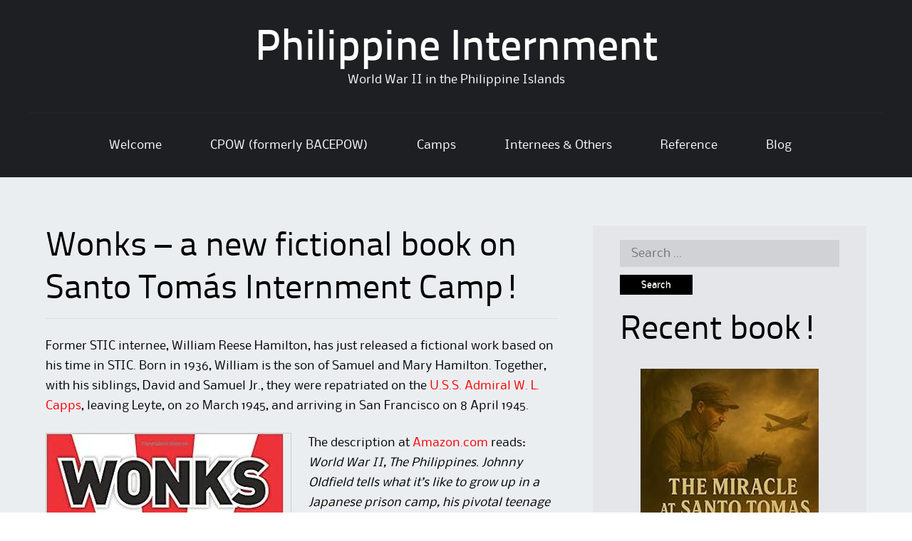

--- FILE ---
content_type: text/html; charset=UTF-8
request_url: https://philippineinternment.com/?p=3935
body_size: 11119
content:
<!DOCTYPE html>
<html lang="en">
<head>
<meta charset="UTF-8">
<meta name="viewport" content="width=device-width">
<link rel="profile" href="http://gmpg.org/xfn/11">
<link rel="pingback" href="https://philippineinternment.com/xmlrpc.php">
<!--[if lt IE 9]>
<script src="https://philippineinternment.com/wp-content/themes/alexandria/js/html5shiv.js"></script>
<![endif]-->
<title>Wonks &#8211; a new fictional book on Santo Tomás Internment Camp! &#8211; Philippine Internment</title>
<meta name='robots' content='max-image-preview:large' />
<link rel='dns-prefetch' href='//secure.gravatar.com' />
<link rel='dns-prefetch' href='//stats.wp.com' />
<link rel='dns-prefetch' href='//v0.wordpress.com' />
<link rel='dns-prefetch' href='//i0.wp.com' />
<link rel="alternate" type="application/rss+xml" title="Philippine Internment &raquo; Feed" href="https://philippineinternment.com/?feed=rss2" />
<link rel="alternate" type="application/rss+xml" title="Philippine Internment &raquo; Comments Feed" href="https://philippineinternment.com/?feed=comments-rss2" />
<link rel="alternate" type="application/rss+xml" title="Philippine Internment &raquo; Wonks &#8211; a new fictional book on Santo Tomás Internment Camp! Comments Feed" href="https://philippineinternment.com/?feed=rss2&#038;p=3935" />
<script type="text/javascript">
/* <![CDATA[ */
window._wpemojiSettings = {"baseUrl":"https:\/\/s.w.org\/images\/core\/emoji\/15.0.3\/72x72\/","ext":".png","svgUrl":"https:\/\/s.w.org\/images\/core\/emoji\/15.0.3\/svg\/","svgExt":".svg","source":{"concatemoji":"https:\/\/philippineinternment.com\/wp-includes\/js\/wp-emoji-release.min.js?ver=6.5.7"}};
/*! This file is auto-generated */
!function(i,n){var o,s,e;function c(e){try{var t={supportTests:e,timestamp:(new Date).valueOf()};sessionStorage.setItem(o,JSON.stringify(t))}catch(e){}}function p(e,t,n){e.clearRect(0,0,e.canvas.width,e.canvas.height),e.fillText(t,0,0);var t=new Uint32Array(e.getImageData(0,0,e.canvas.width,e.canvas.height).data),r=(e.clearRect(0,0,e.canvas.width,e.canvas.height),e.fillText(n,0,0),new Uint32Array(e.getImageData(0,0,e.canvas.width,e.canvas.height).data));return t.every(function(e,t){return e===r[t]})}function u(e,t,n){switch(t){case"flag":return n(e,"\ud83c\udff3\ufe0f\u200d\u26a7\ufe0f","\ud83c\udff3\ufe0f\u200b\u26a7\ufe0f")?!1:!n(e,"\ud83c\uddfa\ud83c\uddf3","\ud83c\uddfa\u200b\ud83c\uddf3")&&!n(e,"\ud83c\udff4\udb40\udc67\udb40\udc62\udb40\udc65\udb40\udc6e\udb40\udc67\udb40\udc7f","\ud83c\udff4\u200b\udb40\udc67\u200b\udb40\udc62\u200b\udb40\udc65\u200b\udb40\udc6e\u200b\udb40\udc67\u200b\udb40\udc7f");case"emoji":return!n(e,"\ud83d\udc26\u200d\u2b1b","\ud83d\udc26\u200b\u2b1b")}return!1}function f(e,t,n){var r="undefined"!=typeof WorkerGlobalScope&&self instanceof WorkerGlobalScope?new OffscreenCanvas(300,150):i.createElement("canvas"),a=r.getContext("2d",{willReadFrequently:!0}),o=(a.textBaseline="top",a.font="600 32px Arial",{});return e.forEach(function(e){o[e]=t(a,e,n)}),o}function t(e){var t=i.createElement("script");t.src=e,t.defer=!0,i.head.appendChild(t)}"undefined"!=typeof Promise&&(o="wpEmojiSettingsSupports",s=["flag","emoji"],n.supports={everything:!0,everythingExceptFlag:!0},e=new Promise(function(e){i.addEventListener("DOMContentLoaded",e,{once:!0})}),new Promise(function(t){var n=function(){try{var e=JSON.parse(sessionStorage.getItem(o));if("object"==typeof e&&"number"==typeof e.timestamp&&(new Date).valueOf()<e.timestamp+604800&&"object"==typeof e.supportTests)return e.supportTests}catch(e){}return null}();if(!n){if("undefined"!=typeof Worker&&"undefined"!=typeof OffscreenCanvas&&"undefined"!=typeof URL&&URL.createObjectURL&&"undefined"!=typeof Blob)try{var e="postMessage("+f.toString()+"("+[JSON.stringify(s),u.toString(),p.toString()].join(",")+"));",r=new Blob([e],{type:"text/javascript"}),a=new Worker(URL.createObjectURL(r),{name:"wpTestEmojiSupports"});return void(a.onmessage=function(e){c(n=e.data),a.terminate(),t(n)})}catch(e){}c(n=f(s,u,p))}t(n)}).then(function(e){for(var t in e)n.supports[t]=e[t],n.supports.everything=n.supports.everything&&n.supports[t],"flag"!==t&&(n.supports.everythingExceptFlag=n.supports.everythingExceptFlag&&n.supports[t]);n.supports.everythingExceptFlag=n.supports.everythingExceptFlag&&!n.supports.flag,n.DOMReady=!1,n.readyCallback=function(){n.DOMReady=!0}}).then(function(){return e}).then(function(){var e;n.supports.everything||(n.readyCallback(),(e=n.source||{}).concatemoji?t(e.concatemoji):e.wpemoji&&e.twemoji&&(t(e.twemoji),t(e.wpemoji)))}))}((window,document),window._wpemojiSettings);
/* ]]> */
</script>
<style id='wp-emoji-styles-inline-css' type='text/css'>

	img.wp-smiley, img.emoji {
		display: inline !important;
		border: none !important;
		box-shadow: none !important;
		height: 1em !important;
		width: 1em !important;
		margin: 0 0.07em !important;
		vertical-align: -0.1em !important;
		background: none !important;
		padding: 0 !important;
	}
</style>
<link rel='stylesheet' id='mediaelement-css' href='https://philippineinternment.com/wp-includes/js/mediaelement/mediaelementplayer-legacy.min.css?ver=4.2.17' type='text/css' media='all' />
<link rel='stylesheet' id='wp-mediaelement-css' href='https://philippineinternment.com/wp-includes/js/mediaelement/wp-mediaelement.min.css?ver=6.5.7' type='text/css' media='all' />
<style id='jetpack-sharing-buttons-style-inline-css' type='text/css'>
.jetpack-sharing-buttons__services-list{display:flex;flex-direction:row;flex-wrap:wrap;gap:0;list-style-type:none;margin:5px;padding:0}.jetpack-sharing-buttons__services-list.has-small-icon-size{font-size:12px}.jetpack-sharing-buttons__services-list.has-normal-icon-size{font-size:16px}.jetpack-sharing-buttons__services-list.has-large-icon-size{font-size:24px}.jetpack-sharing-buttons__services-list.has-huge-icon-size{font-size:36px}@media print{.jetpack-sharing-buttons__services-list{display:none!important}}.editor-styles-wrapper .wp-block-jetpack-sharing-buttons{gap:0;padding-inline-start:0}ul.jetpack-sharing-buttons__services-list.has-background{padding:1.25em 2.375em}
</style>
<link rel='stylesheet' id='contact-form-7-css' href='https://philippineinternment.com/wp-content/plugins/contact-form-7/includes/css/styles.css?ver=5.9.8' type='text/css' media='all' />
<link rel='stylesheet' id='plyr-css-css' href='https://philippineinternment.com/wp-content/plugins/easy-video-player/lib/plyr.css?ver=6.5.7' type='text/css' media='all' />
<link rel='stylesheet' id='wonderplugin-slider-css-css' href='https://philippineinternment.com/wp-content/plugins/wonderplugin-slider-lite/engine/wonderpluginsliderengine.css?ver=14.5' type='text/css' media='all' />
<link rel='stylesheet' id='alexandria-style-css' href='https://philippineinternment.com/wp-content/themes/alexandria/style.css?ver=6.5.7' type='text/css' media='all' />
<link rel='stylesheet' id='alexandria-skin-style-css' href='https://philippineinternment.com/wp-content/themes/alexandria/skins/radi.css?ver=6.5.7' type='text/css' media='all' />
<!--[if lt IE 9]>
<link rel='stylesheet' id='alexandria_ie9-css' href='https://philippineinternment.com/wp-content/themes/alexandria/fixed.css?ver=6.5.7' type='text/css' media='all' />
<![endif]-->
<!--[if lt IE 8]>
<link rel='stylesheet' id='alexandria_ie8-css' href='https://philippineinternment.com/wp-content/themes/alexandria/ie.css?ver=6.5.7' type='text/css' media='all' />
<![endif]-->
<link rel='stylesheet' id='tablepress-default-css' href='https://philippineinternment.com/wp-content/plugins/tablepress/css/build/default.css?ver=3.2.3' type='text/css' media='all' />
<link rel='stylesheet' id='social-logos-css' href='https://philippineinternment.com/wp-content/plugins/jetpack/_inc/social-logos/social-logos.min.css?ver=13.8.2' type='text/css' media='all' />
<link rel='stylesheet' id='jetpack_css-css' href='https://philippineinternment.com/wp-content/plugins/jetpack/css/jetpack.css?ver=13.8.2' type='text/css' media='all' />
<script type="text/javascript" src="https://philippineinternment.com/wp-includes/js/jquery/jquery.min.js?ver=3.7.1" id="jquery-core-js"></script>
<script type="text/javascript" src="https://philippineinternment.com/wp-includes/js/jquery/jquery-migrate.min.js?ver=3.4.1" id="jquery-migrate-js"></script>
<script type="text/javascript" id="plyr-js-js-extra">
/* <![CDATA[ */
var easy_video_player = {"plyr_iconUrl":"https:\/\/philippineinternment.com\/wp-content\/plugins\/easy-video-player\/lib\/plyr.svg","plyr_blankVideo":"https:\/\/philippineinternment.com\/wp-content\/plugins\/easy-video-player\/lib\/blank.mp4"};
/* ]]> */
</script>
<script type="text/javascript" src="https://philippineinternment.com/wp-content/plugins/easy-video-player/lib/plyr.js?ver=6.5.7" id="plyr-js-js"></script>
<script type="text/javascript" src="https://philippineinternment.com/wp-content/plugins/wonderplugin-slider-lite/engine/wonderpluginsliderskins.js?ver=14.5" id="wonderplugin-slider-skins-script-js"></script>
<script type="text/javascript" src="https://philippineinternment.com/wp-content/plugins/wonderplugin-slider-lite/engine/wonderpluginslider.js?ver=14.5" id="wonderplugin-slider-script-js"></script>
<script type="text/javascript" src="https://philippineinternment.com/wp-content/themes/alexandria/js/tinynav.min.js?ver=6.5.7" id="alexandria-tinynav-js"></script>
<link rel="https://api.w.org/" href="https://philippineinternment.com/index.php?rest_route=/" /><link rel="alternate" type="application/json" href="https://philippineinternment.com/index.php?rest_route=/wp/v2/posts/3935" /><link rel="EditURI" type="application/rsd+xml" title="RSD" href="https://philippineinternment.com/xmlrpc.php?rsd" />
<meta name="generator" content="WordPress 6.5.7" />
<link rel="canonical" href="https://philippineinternment.com/?p=3935" />
<link rel='shortlink' href='https://wp.me/p49RCb-11t' />
<link rel="alternate" type="application/json+oembed" href="https://philippineinternment.com/index.php?rest_route=%2Foembed%2F1.0%2Fembed&#038;url=https%3A%2F%2Fphilippineinternment.com%2F%3Fp%3D3935" />
<link rel="alternate" type="text/xml+oembed" href="https://philippineinternment.com/index.php?rest_route=%2Foembed%2F1.0%2Fembed&#038;url=https%3A%2F%2Fphilippineinternment.com%2F%3Fp%3D3935&#038;format=xml" />
	<style>img#wpstats{display:none}</style>
		<!-- All in one Favicon 4.8 --><link rel="shortcut icon" href="https://philippineinternment.com/wp-content/uploads/2013/11/flag_philippines.ico" />
<style type="text/css" id="custom-background-css">
body.custom-background { background-image: url("https://philippineinternment.com/wp-content/themes/alexandria/skins/images/alexandria/page_bg.png"); background-position: left top; background-size: auto; background-repeat: repeat; background-attachment: fixed; }
</style>
	
<!-- Jetpack Open Graph Tags -->
<meta property="og:type" content="article" />
<meta property="og:title" content="Wonks &#8211; a new fictional book on Santo Tomás Internment Camp!" />
<meta property="og:url" content="https://philippineinternment.com/?p=3935" />
<meta property="og:description" content="Former STIC internee, William Reese Hamilton, has just released a fictional work based on his time in STIC. Born in 1936, William is the son of Samuel and Mary Hamilton. Together, with his siblings…" />
<meta property="article:published_time" content="2019-06-23T21:29:59+00:00" />
<meta property="article:modified_time" content="2019-06-24T17:13:33+00:00" />
<meta property="og:site_name" content="Philippine Internment" />
<meta property="og:image" content="https://images-na.ssl-images-amazon.com/images/I/41tTYUwJsLL._SX331_BO1,204,203,200_.jpg" />
<meta property="og:image:width" content="333" />
<meta property="og:image:height" content="499" />
<meta property="og:image:alt" content="Wonks, by William Reese Hamilton" />
<meta name="twitter:text:title" content="Wonks &#8211; a new fictional book on Santo Tomás Internment Camp!" />
<meta name="twitter:image" content="https://images-na.ssl-images-amazon.com/images/I/41tTYUwJsLL._SX331_BO1,204,203,200_.jpg?w=640" />
<meta name="twitter:image:alt" content="Wonks, by William Reese Hamilton" />
<meta name="twitter:card" content="summary_large_image" />

<!-- End Jetpack Open Graph Tags -->
		<style type="text/css" id="wp-custom-css">
			/*
Welcome to Custom CSS!

CSS (Cascading Style Sheets) is a kind of code that tells the browser how
to render a web page. You may delete these comments and get started with
your customizations.

By default, your stylesheet will be loaded after the theme stylesheets,
which means that your rules can take precedence and override the theme CSS
rules. Just write here what you want to change, you don't need to copy all
your theme's stylesheet content.
*/
/* Links */
a {
	color: #F80000;
	text-decoration: none;
}

a:visited {
	color: #F80000;
	text-decoration: none;
}

a:hover,
a:focus,
a:active {
	color: #F80000;
	text-decoration: underline;
}		</style>
		</head>

<body class="post-template-default single single-post postid-3935 single-format-standard custom-background metaslider-plugin group-blog">
<div id="wrapper-one">
<div id="wrapper-two">
<div id="wrapper-three">
<div id="page" class="hfeed site">
	    <div class="header-social">
        
       <div class="responsive-container">
            
            
       </div>
        
    </div> 
       
	<header id="masthead" class="site-header" role="banner">
    
    	<div class="responsive-container">
        
                
            <div class="site-branding">

                                        <h1 class="site-title"><a href="https://philippineinternment.com/" title="Philippine Internment" rel="home">Philippine Internment</a></h1>
                        <h2 class="site-description">World War II in the Philippine Islands</h2>
                                
            </div>
                
            

            <nav id="site-navigation" class="main-navigation nav-border-top" role="navigation">
                    <div class="screen-reader-text skip-link"><a href="#content" title="Skip to content">Skip to content</a></div>
        
                    <div class="menu-menu-1-container"><ul id="main-nav" class="menu"><li id="menu-item-374" class="menu-item menu-item-type-post_type menu-item-object-page menu-item-home menu-item-has-children menu-item-374"><a href="https://philippineinternment.com/">Welcome</a>
<ul class="sub-menu">
	<li id="menu-item-26" class="menu-item menu-item-type-post_type menu-item-object-page menu-item-26"><a href="https://philippineinternment.com/?page_id=24">About this site</a></li>
	<li id="menu-item-3712" class="menu-item menu-item-type-post_type menu-item-object-page menu-item-3712"><a href="https://philippineinternment.com/?page_id=3705">Comments</a></li>
</ul>
</li>
<li id="menu-item-5785" class="menu-item menu-item-type-post_type menu-item-object-page menu-item-5785"><a href="https://philippineinternment.com/?page_id=5783">CPOW (formerly BACEPOW)</a></li>
<li id="menu-item-20" class="menu-item menu-item-type-post_type menu-item-object-page menu-item-has-children menu-item-20"><a href="https://philippineinternment.com/?page_id=4">Camps</a>
<ul class="sub-menu">
	<li id="menu-item-528" class="menu-item menu-item-type-post_type menu-item-object-page menu-item-528"><a href="https://philippineinternment.com/?page_id=523">Bacolod (Negros)</a></li>
	<li id="menu-item-18" class="menu-item menu-item-type-post_type menu-item-object-page menu-item-18"><a href="https://philippineinternment.com/?page_id=15">Baguio (Luzon)</a></li>
	<li id="menu-item-529" class="menu-item menu-item-type-post_type menu-item-object-page menu-item-529"><a href="https://philippineinternment.com/?page_id=521">Cebu (Cebu)</a></li>
	<li id="menu-item-478" class="menu-item menu-item-type-post_type menu-item-object-page menu-item-478"><a href="https://philippineinternment.com/?page_id=476">Davao (Mindanao)</a></li>
	<li id="menu-item-527" class="menu-item menu-item-type-post_type menu-item-object-page menu-item-527"><a href="https://philippineinternment.com/?page_id=525">Iloilo (Panay)</a></li>
	<li id="menu-item-22" class="menu-item menu-item-type-post_type menu-item-object-page menu-item-22"><a href="https://philippineinternment.com/?page_id=13">Los Baños (Luzon)</a></li>
	<li id="menu-item-1378" class="menu-item menu-item-type-post_type menu-item-object-page menu-item-1378"><a href="https://philippineinternment.com/?page_id=640">Old Bilibid Prison (Luzon)</a></li>
	<li id="menu-item-23" class="menu-item menu-item-type-post_type menu-item-object-page menu-item-23"><a href="https://philippineinternment.com/?page_id=11">Santo Tomás (Luzon)</a></li>
	<li id="menu-item-1337" class="menu-item menu-item-type-post_type menu-item-object-page menu-item-1337"><a href="https://philippineinternment.com/?page_id=1331">Outside Institutions</a></li>
</ul>
</li>
<li id="menu-item-29" class="menu-item menu-item-type-post_type menu-item-object-page menu-item-has-children menu-item-29"><a href="https://philippineinternment.com/?page_id=27">Internees &#038; Others</a>
<ul class="sub-menu">
	<li id="menu-item-1463" class="menu-item menu-item-type-post_type menu-item-object-page menu-item-1463"><a href="https://philippineinternment.com/?page_id=1461">In Memoriam</a></li>
	<li id="menu-item-1212" class="menu-item menu-item-type-post_type menu-item-object-page menu-item-1212"><a href="https://philippineinternment.com/?page_id=1172">Love and Marriage</a></li>
	<li id="menu-item-1471" class="menu-item menu-item-type-post_type menu-item-object-page menu-item-1471"><a href="https://philippineinternment.com/?page_id=1469">War Babies</a></li>
	<li id="menu-item-1092" class="menu-item menu-item-type-post_type menu-item-object-page menu-item-1092"><a href="https://philippineinternment.com/?page_id=1090">Repatriation &#038; Rescue</a></li>
</ul>
</li>
<li id="menu-item-177" class="menu-item menu-item-type-post_type menu-item-object-page menu-item-has-children menu-item-177"><a href="https://philippineinternment.com/?page_id=175">Reference</a>
<ul class="sub-menu">
	<li id="menu-item-21" class="menu-item menu-item-type-post_type menu-item-object-page menu-item-21"><a href="https://philippineinternment.com/?page_id=8">Links</a></li>
	<li id="menu-item-42" class="menu-item menu-item-type-post_type menu-item-object-page menu-item-42"><a href="https://philippineinternment.com/?page_id=32">Photos</a></li>
	<li id="menu-item-19" class="menu-item menu-item-type-post_type menu-item-object-page menu-item-19"><a href="https://philippineinternment.com/?page_id=6">Books and other Print Materials</a></li>
	<li id="menu-item-41" class="menu-item menu-item-type-post_type menu-item-object-page menu-item-has-children menu-item-41"><a href="https://philippineinternment.com/?page_id=34">Audio-Visual Materials</a>
	<ul class="sub-menu">
		<li id="menu-item-4475" class="menu-item menu-item-type-post_type menu-item-object-page menu-item-4475"><a title="Online Videos" href="https://philippineinternment.com/?page_id=4469">Videos</a></li>
	</ul>
</li>
	<li id="menu-item-60" class="menu-item menu-item-type-post_type menu-item-object-page menu-item-60"><a href="https://philippineinternment.com/?page_id=58">Maps &#038; Charts</a></li>
	<li id="menu-item-43" class="menu-item menu-item-type-post_type menu-item-object-page menu-item-43"><a href="https://philippineinternment.com/?page_id=30">Chronology</a></li>
</ul>
</li>
<li id="menu-item-185" class="menu-item menu-item-type-post_type menu-item-object-page current_page_parent menu-item-185"><a href="https://philippineinternment.com/?page_id=181">Blog</a></li>
</ul></div>            </nav><!-- #site-navigation --> 
                
        
                    
    	</div><!-- #Responsive-Container -->            
            
	</header><!-- #masthead -->
    
	
	<div id="main" class="site-main">
    
    	<div class="responsive-container">    
        
    		<div class="content-container">         

	<div id="primary" class="content-area">
		<div id="content" class="site-content" role="main">

		
			
<article id="post-3935" class="post-3935 post type-post status-publish format-standard hentry category-books category-santo-tomas-internment-camp">
	<header class="entry-header">
    	
                
		<h1 class="entry-title">Wonks &#8211; a new fictional book on Santo Tomás Internment Camp!</h1>
        
                
		
                
	</header><!-- .entry-header -->

	<div class="entry-content">
		<p>Former STIC internee, William Reese Hamilton, has just released a fictional work based on his time in STIC.  Born in 1936, William is the son of Samuel and Mary Hamilton.  Together, with his siblings, David and Samuel Jr., they were repatriated on the <a href="https://philippineinternment.com/content/passengerlists/admiralcapps-1945-Apr-08-p11.jpg" rel="noopener" target="_blank">U.S.S. Admiral W. L. Capps</a>, leaving Leyte, on 20 March 1945, and arriving in San Francisco on 8 April 1945.</p>
<p><div style="width: 343px" class="wp-caption alignleft"><a href="https://www.amazon.com/Wonks-William-Reese-Hamilton/dp/0996883045/ref=sr_1_fkmr1_1?keywords=work+william+reese+hamilton&#038;qid=1561322572&#038;s=gateway&#038;sr=8-1-fkmr1"><img data-recalc-dims="1" fetchpriority="high" decoding="async" src="https://i0.wp.com/images-na.ssl-images-amazon.com/images/I/41tTYUwJsLL._SX331_BO1,204,203,200_.jpg?resize=333%2C499&#038;ssl=1" width="333" height="499" alt="Wonks, by William Reese Hamilton" class="size-medium" /></a><p class="wp-caption-text">Wonks, by William Reese Hamilton</p></div>The description at <a href="https://www.amazon.com/Wonks-William-Reese-Hamilton/dp/0996883045#reader_0996883045"> Amazon.com</a> reads: <em>World War II, The Philippines. Johnny Oldfield tells what it’s like to grow up in a Japanese prison camp, his pivotal teenage years filled with danger and defeat, adventure and intrigue, cruelty and betrayal, starvation and death, survival and liberation.Johnny calls himself a WONK (from the Chinese won gau, yellow dog) a mongrel running with a pack of rebellious kids and viewing his society from the ground up. Separated from his father by the Japanese invasion, he gets his life lessons from a diverse cast of characters: his mother Ruth, a nurse with a strong and independent spirit; Harry Barnes, a storyteller who arrives from China carrying the urn of a friend’s ashes; Southy Jack, an ex-pro boxer who trains boys in the manly art; Polecat, a mestizo pal with an all-consuming hatred for the Japanese; the Colonel, a wise old plantation owner who gives advice on survival; Haverford, a disgruntled alcoholic from Manila’s high society; and Abiko, the feared officer of the Japanese camp guard.This dramatic tale is played out in the heart of Manila, a city once called “the Pearl of the Orient,” now being destroyed by massive bombing, strafing, artillery barrages and mortar attacks.</em></p>
<p>See a write-up on Mr. Hamilton at <a href="https://www.theexaminernews.com/ex-pville-resident-writes-book-on-surviving-an-internment-camp/" rel="noopener" target="_blank">TheExaminerNews.com</a>.</p>
<p><center><strong>Next week: A round-up of 2018-2019 books!</strong></center></p>
<div class="sharedaddy sd-sharing-enabled"><div class="robots-nocontent sd-block sd-social sd-social-icon sd-sharing"><h3 class="sd-title">Share this:</h3><div class="sd-content"><ul><li class="share-facebook"><a rel="nofollow noopener noreferrer" data-shared="sharing-facebook-3935" class="share-facebook sd-button share-icon no-text" href="https://philippineinternment.com/?p=3935&amp;share=facebook" target="_blank" title="Click to share on Facebook" ><span></span><span class="sharing-screen-reader-text">Click to share on Facebook (Opens in new window)</span></a></li><li class="share-pinterest"><a rel="nofollow noopener noreferrer" data-shared="sharing-pinterest-3935" class="share-pinterest sd-button share-icon no-text" href="https://philippineinternment.com/?p=3935&amp;share=pinterest" target="_blank" title="Click to share on Pinterest" ><span></span><span class="sharing-screen-reader-text">Click to share on Pinterest (Opens in new window)</span></a></li><li class="share-tumblr"><a rel="nofollow noopener noreferrer" data-shared="" class="share-tumblr sd-button share-icon no-text" href="https://philippineinternment.com/?p=3935&amp;share=tumblr" target="_blank" title="Click to share on Tumblr" ><span></span><span class="sharing-screen-reader-text">Click to share on Tumblr (Opens in new window)</span></a></li><li class="share-twitter"><a rel="nofollow noopener noreferrer" data-shared="sharing-twitter-3935" class="share-twitter sd-button share-icon no-text" href="https://philippineinternment.com/?p=3935&amp;share=twitter" target="_blank" title="Click to share on Twitter" ><span></span><span class="sharing-screen-reader-text">Click to share on Twitter (Opens in new window)</span></a></li><li class="share-end"></li></ul></div></div></div>			</div><!-- .entry-content -->

	<footer class="entry-meta-bottom">
		 
        
			</footer><!-- .entry-meta -->
</article><!-- #post-## -->

			
			
		
		</div><!-- #content -->
	</div><!-- #primary -->

	<div id="secondary" class="widget-area" role="complementary">
				<aside id="search-2" class="widget widget_search"><form role="search" method="get" class="search-form" action="https://philippineinternment.com/">
	<label>
		<span class="screen-reader-text">Search for:</span>
		<input type="search" class="search-field" placeholder="Search &hellip;" value="" name="s" title="Search for:">
	</label>
	<input type="submit" class="search-submit" value="Search">
</form>
</aside><aside id="text-3" class="widget widget_text"><h1 class="widget-title">Recent book!</h1>			<div class="textwidget"><center><a href="https://www.amazon.com/Miracle-Santo-Tomas-Survival-Reunion/dp/B0FH5H4VMP/">
<img src="https://m.media-amazon.com/images/I/71+F5Iy+-QL._SY342_.jpg" width="250px"  /></a></center>
<center><strong>Originally written in 1946,</br> Finally  Available!</strong></center></div>
		</aside><aside id="text-4" class="widget widget_text"><h1 class="widget-title">Feature Video</h1>			<div class="textwidget"><center><a href="https://youtu.be/w09r1PwHqmk" target="_blank" rel="noopener"><img data-recalc-dims="1" src="https://i0.wp.com/philippineinternment.com/wp-content/uploads/2015/03/cover-Victims-of-Circumstance.jpg?w=640&#038;ssl=1"   /></a></center>
<center><strong><a href="https://youtu.be/w09r1PwHqmk" target="_blank" rel="noopener">Available on YouTube</a></strong></center></div>
		</aside>
		<aside id="recent-posts-2" class="widget widget_recent_entries">
		<h1 class="widget-title">Recent Posts</h1>
		<ul>
											<li>
					<a href="https://philippineinternment.com/?p=8804">Passing of Ian MacDonald &#8220;Mac&#8221; Hubbard</a>
									</li>
											<li>
					<a href="https://philippineinternment.com/?p=8772">Passing of Pamela Jane Brink</a>
									</li>
											<li>
					<a href="https://philippineinternment.com/?p=8604">80th Commemoration of the Liberation of Manila</a>
									</li>
											<li>
					<a href="https://philippineinternment.com/?p=8544">Limerick: 80 years since Liberation Day by Martin Meadows</a>
									</li>
											<li>
					<a href="https://philippineinternment.com/?p=8508">Former internee Janice Crabb&#8217;s Polio Story</a>
									</li>
					</ul>

		</aside><aside id="categories-2" class="widget widget_categories"><h1 class="widget-title">Categories</h1>
			<ul>
					<li class="cat-item cat-item-3"><a href="https://philippineinternment.com/?cat=3">Articles</a>
</li>
	<li class="cat-item cat-item-13"><a href="https://philippineinternment.com/?cat=13">Baguio Internment Camp</a>
</li>
	<li class="cat-item cat-item-18"><a href="https://philippineinternment.com/?cat=18">Battle of Manila</a>
</li>
	<li class="cat-item cat-item-4"><a href="https://philippineinternment.com/?cat=4">Books</a>
</li>
	<li class="cat-item cat-item-33"><a href="https://philippineinternment.com/?cat=33">Cebu Internment Camp</a>
</li>
	<li class="cat-item cat-item-29"><a href="https://philippineinternment.com/?cat=29">Davao Internment Camp</a>
</li>
	<li class="cat-item cat-item-21"><a href="https://philippineinternment.com/?cat=21">Fiction</a>
</li>
	<li class="cat-item cat-item-31"><a href="https://philippineinternment.com/?cat=31">Guerrillas</a>
</li>
	<li class="cat-item cat-item-9"><a href="https://philippineinternment.com/?cat=9">Holocaust</a>
</li>
	<li class="cat-item cat-item-43"><a href="https://philippineinternment.com/?cat=43">Humor</a>
</li>
	<li class="cat-item cat-item-6"><a href="https://philippineinternment.com/?cat=6">Internee stories</a>
</li>
	<li class="cat-item cat-item-38"><a href="https://philippineinternment.com/?cat=38">Japanese-American Internment</a>
</li>
	<li class="cat-item cat-item-7"><a href="https://philippineinternment.com/?cat=7">Liberation</a>
</li>
	<li class="cat-item cat-item-10"><a href="https://philippineinternment.com/?cat=10">Los Baños Internment Camp</a>
</li>
	<li class="cat-item cat-item-39"><a href="https://philippineinternment.com/?cat=39">Martin Meadows</a>
</li>
	<li class="cat-item cat-item-34"><a href="https://philippineinternment.com/?cat=34">Military</a>
</li>
	<li class="cat-item cat-item-32"><a href="https://philippineinternment.com/?cat=32">Missionaries</a>
</li>
	<li class="cat-item cat-item-36"><a href="https://philippineinternment.com/?cat=36">Music</a>
</li>
	<li class="cat-item cat-item-26"><a href="https://philippineinternment.com/?cat=26">New Bilibid Prison</a>
</li>
	<li class="cat-item cat-item-27"><a href="https://philippineinternment.com/?cat=27">Non-internee stories</a>
</li>
	<li class="cat-item cat-item-28"><a href="https://philippineinternment.com/?cat=28">Nurses</a>
</li>
	<li class="cat-item cat-item-24"><a href="https://philippineinternment.com/?cat=24">Obituaries</a>
</li>
	<li class="cat-item cat-item-25"><a href="https://philippineinternment.com/?cat=25">Old Bilibid Prison</a>
</li>
	<li class="cat-item cat-item-23"><a href="https://philippineinternment.com/?cat=23">Photographs</a>
</li>
	<li class="cat-item cat-item-44"><a href="https://philippineinternment.com/?cat=44">Poetry</a>
</li>
	<li class="cat-item cat-item-40"><a href="https://philippineinternment.com/?cat=40">POWs</a>
</li>
	<li class="cat-item cat-item-41"><a href="https://philippineinternment.com/?cat=41">Pre-war Philippines</a>
</li>
	<li class="cat-item cat-item-8"><a href="https://philippineinternment.com/?cat=8">Repatriation</a>
</li>
	<li class="cat-item cat-item-37"><a href="https://philippineinternment.com/?cat=37">Reunions</a>
</li>
	<li class="cat-item cat-item-11"><a href="https://philippineinternment.com/?cat=11">Santo Tomás Internment Camp</a>
</li>
	<li class="cat-item cat-item-42"><a href="https://philippineinternment.com/?cat=42">Sports</a>
</li>
	<li class="cat-item cat-item-1"><a href="https://philippineinternment.com/?cat=1">Uncategorized</a>
</li>
	<li class="cat-item cat-item-12"><a href="https://philippineinternment.com/?cat=12">Underground and espionage</a>
</li>
	<li class="cat-item cat-item-5"><a href="https://philippineinternment.com/?cat=5">Videos</a>
</li>
			</ul>

			</aside><aside id="archives-2" class="widget widget_archive"><h1 class="widget-title">Archives</h1>
			<ul>
					<li><a href='https://philippineinternment.com/?m=202510'>October 2025</a></li>
	<li><a href='https://philippineinternment.com/?m=202508'>August 2025</a></li>
	<li><a href='https://philippineinternment.com/?m=202505'>May 2025</a></li>
	<li><a href='https://philippineinternment.com/?m=202502'>February 2025</a></li>
	<li><a href='https://philippineinternment.com/?m=202501'>January 2025</a></li>
	<li><a href='https://philippineinternment.com/?m=202409'>September 2024</a></li>
	<li><a href='https://philippineinternment.com/?m=202408'>August 2024</a></li>
	<li><a href='https://philippineinternment.com/?m=202407'>July 2024</a></li>
	<li><a href='https://philippineinternment.com/?m=202405'>May 2024</a></li>
	<li><a href='https://philippineinternment.com/?m=202403'>March 2024</a></li>
	<li><a href='https://philippineinternment.com/?m=202402'>February 2024</a></li>
	<li><a href='https://philippineinternment.com/?m=202401'>January 2024</a></li>
	<li><a href='https://philippineinternment.com/?m=202312'>December 2023</a></li>
	<li><a href='https://philippineinternment.com/?m=202310'>October 2023</a></li>
	<li><a href='https://philippineinternment.com/?m=202308'>August 2023</a></li>
	<li><a href='https://philippineinternment.com/?m=202307'>July 2023</a></li>
	<li><a href='https://philippineinternment.com/?m=202305'>May 2023</a></li>
	<li><a href='https://philippineinternment.com/?m=202304'>April 2023</a></li>
	<li><a href='https://philippineinternment.com/?m=202302'>February 2023</a></li>
	<li><a href='https://philippineinternment.com/?m=202301'>January 2023</a></li>
	<li><a href='https://philippineinternment.com/?m=202212'>December 2022</a></li>
	<li><a href='https://philippineinternment.com/?m=202210'>October 2022</a></li>
	<li><a href='https://philippineinternment.com/?m=202209'>September 2022</a></li>
	<li><a href='https://philippineinternment.com/?m=202208'>August 2022</a></li>
	<li><a href='https://philippineinternment.com/?m=202205'>May 2022</a></li>
	<li><a href='https://philippineinternment.com/?m=202204'>April 2022</a></li>
	<li><a href='https://philippineinternment.com/?m=202202'>February 2022</a></li>
	<li><a href='https://philippineinternment.com/?m=202201'>January 2022</a></li>
	<li><a href='https://philippineinternment.com/?m=202108'>August 2021</a></li>
	<li><a href='https://philippineinternment.com/?m=202107'>July 2021</a></li>
	<li><a href='https://philippineinternment.com/?m=202106'>June 2021</a></li>
	<li><a href='https://philippineinternment.com/?m=202104'>April 2021</a></li>
	<li><a href='https://philippineinternment.com/?m=202102'>February 2021</a></li>
	<li><a href='https://philippineinternment.com/?m=202101'>January 2021</a></li>
	<li><a href='https://philippineinternment.com/?m=202012'>December 2020</a></li>
	<li><a href='https://philippineinternment.com/?m=202009'>September 2020</a></li>
	<li><a href='https://philippineinternment.com/?m=202008'>August 2020</a></li>
	<li><a href='https://philippineinternment.com/?m=202007'>July 2020</a></li>
	<li><a href='https://philippineinternment.com/?m=202006'>June 2020</a></li>
	<li><a href='https://philippineinternment.com/?m=202005'>May 2020</a></li>
	<li><a href='https://philippineinternment.com/?m=202004'>April 2020</a></li>
	<li><a href='https://philippineinternment.com/?m=202003'>March 2020</a></li>
	<li><a href='https://philippineinternment.com/?m=202002'>February 2020</a></li>
	<li><a href='https://philippineinternment.com/?m=202001'>January 2020</a></li>
	<li><a href='https://philippineinternment.com/?m=201907'>July 2019</a></li>
	<li><a href='https://philippineinternment.com/?m=201906'>June 2019</a></li>
	<li><a href='https://philippineinternment.com/?m=201902'>February 2019</a></li>
	<li><a href='https://philippineinternment.com/?m=201901'>January 2019</a></li>
	<li><a href='https://philippineinternment.com/?m=201810'>October 2018</a></li>
	<li><a href='https://philippineinternment.com/?m=201805'>May 2018</a></li>
	<li><a href='https://philippineinternment.com/?m=201801'>January 2018</a></li>
	<li><a href='https://philippineinternment.com/?m=201711'>November 2017</a></li>
	<li><a href='https://philippineinternment.com/?m=201705'>May 2017</a></li>
	<li><a href='https://philippineinternment.com/?m=201704'>April 2017</a></li>
	<li><a href='https://philippineinternment.com/?m=201701'>January 2017</a></li>
	<li><a href='https://philippineinternment.com/?m=201612'>December 2016</a></li>
	<li><a href='https://philippineinternment.com/?m=201611'>November 2016</a></li>
	<li><a href='https://philippineinternment.com/?m=201609'>September 2016</a></li>
	<li><a href='https://philippineinternment.com/?m=201608'>August 2016</a></li>
	<li><a href='https://philippineinternment.com/?m=201605'>May 2016</a></li>
	<li><a href='https://philippineinternment.com/?m=201602'>February 2016</a></li>
	<li><a href='https://philippineinternment.com/?m=201601'>January 2016</a></li>
	<li><a href='https://philippineinternment.com/?m=201509'>September 2015</a></li>
	<li><a href='https://philippineinternment.com/?m=201507'>July 2015</a></li>
	<li><a href='https://philippineinternment.com/?m=201506'>June 2015</a></li>
	<li><a href='https://philippineinternment.com/?m=201504'>April 2015</a></li>
	<li><a href='https://philippineinternment.com/?m=201503'>March 2015</a></li>
	<li><a href='https://philippineinternment.com/?m=201502'>February 2015</a></li>
	<li><a href='https://philippineinternment.com/?m=201412'>December 2014</a></li>
	<li><a href='https://philippineinternment.com/?m=201411'>November 2014</a></li>
	<li><a href='https://philippineinternment.com/?m=201403'>March 2014</a></li>
	<li><a href='https://philippineinternment.com/?m=201402'>February 2014</a></li>
	<li><a href='https://philippineinternment.com/?m=201401'>January 2014</a></li>
	<li><a href='https://philippineinternment.com/?m=201311'>November 2013</a></li>
			</ul>

			</aside>	</div><!-- #secondary -->

    		</div><!-- .content-container -->
        
    	</div><!-- .Responsive-Container -->
        
	</div><!-- #main -->
    
    <div class="footer-social">
    
    	<div class="responsive-container">
        
                                    <ul class="footer-social-icons">
                                    
                                                                                
                                                                                                                  
    
                                            
                                            
                                            
                                            
                                        
                                                                        
                                    </ul>         
        
        </div><!-- .Responsive-Container -->
    
    </div><!-- .footer-social-icons -->

	<!-- Footer Starts Here -->
		<footer id="colophon" class="site-footer" role="contentinfo">
    
    	<div class="responsive-container">
            	
            <div class="site-info">
            
            
                                <h3><a href="https://philippineinternment.com/">Philippine Internment</a></h3>
                <p>&copy; All rights reserved.</p>
                                <p>Powered by <a href="http://wordpress.org/" title="A Semantic Personal Publishing Platform" rel="generator">WordPress</a></p>
                <div class="footer-search"><form role="search" method="get" class="search-form" action="https://philippineinternment.com/">
	<label>
		<span class="screen-reader-text">Search for:</span>
		<input type="search" class="search-field" placeholder="Search &hellip;" value="" name="s" title="Search for:">
	</label>
	<input type="submit" class="search-submit" value="Search">
</form>
</div>

                
            </div><!-- .site-info -->
            
            <div class="footer-widget-two">
            	                
                    <aside id="archives" class="widget">
                        <h1 class="widget-title">Archives</h1>
                        <ul>
                            	<li><a href='https://philippineinternment.com/?m=202510'>October 2025</a></li>
	<li><a href='https://philippineinternment.com/?m=202508'>August 2025</a></li>
	<li><a href='https://philippineinternment.com/?m=202505'>May 2025</a></li>
	<li><a href='https://philippineinternment.com/?m=202502'>February 2025</a></li>
	<li><a href='https://philippineinternment.com/?m=202501'>January 2025</a></li>
	<li><a href='https://philippineinternment.com/?m=202409'>September 2024</a></li>
	<li><a href='https://philippineinternment.com/?m=202408'>August 2024</a></li>
	<li><a href='https://philippineinternment.com/?m=202407'>July 2024</a></li>
	<li><a href='https://philippineinternment.com/?m=202405'>May 2024</a></li>
	<li><a href='https://philippineinternment.com/?m=202403'>March 2024</a></li>
	<li><a href='https://philippineinternment.com/?m=202402'>February 2024</a></li>
	<li><a href='https://philippineinternment.com/?m=202401'>January 2024</a></li>
	<li><a href='https://philippineinternment.com/?m=202312'>December 2023</a></li>
	<li><a href='https://philippineinternment.com/?m=202310'>October 2023</a></li>
	<li><a href='https://philippineinternment.com/?m=202308'>August 2023</a></li>
	<li><a href='https://philippineinternment.com/?m=202307'>July 2023</a></li>
	<li><a href='https://philippineinternment.com/?m=202305'>May 2023</a></li>
	<li><a href='https://philippineinternment.com/?m=202304'>April 2023</a></li>
	<li><a href='https://philippineinternment.com/?m=202302'>February 2023</a></li>
	<li><a href='https://philippineinternment.com/?m=202301'>January 2023</a></li>
	<li><a href='https://philippineinternment.com/?m=202212'>December 2022</a></li>
	<li><a href='https://philippineinternment.com/?m=202210'>October 2022</a></li>
	<li><a href='https://philippineinternment.com/?m=202209'>September 2022</a></li>
	<li><a href='https://philippineinternment.com/?m=202208'>August 2022</a></li>
	<li><a href='https://philippineinternment.com/?m=202205'>May 2022</a></li>
	<li><a href='https://philippineinternment.com/?m=202204'>April 2022</a></li>
	<li><a href='https://philippineinternment.com/?m=202202'>February 2022</a></li>
	<li><a href='https://philippineinternment.com/?m=202201'>January 2022</a></li>
	<li><a href='https://philippineinternment.com/?m=202108'>August 2021</a></li>
	<li><a href='https://philippineinternment.com/?m=202107'>July 2021</a></li>
	<li><a href='https://philippineinternment.com/?m=202106'>June 2021</a></li>
	<li><a href='https://philippineinternment.com/?m=202104'>April 2021</a></li>
	<li><a href='https://philippineinternment.com/?m=202102'>February 2021</a></li>
	<li><a href='https://philippineinternment.com/?m=202101'>January 2021</a></li>
	<li><a href='https://philippineinternment.com/?m=202012'>December 2020</a></li>
	<li><a href='https://philippineinternment.com/?m=202009'>September 2020</a></li>
	<li><a href='https://philippineinternment.com/?m=202008'>August 2020</a></li>
	<li><a href='https://philippineinternment.com/?m=202007'>July 2020</a></li>
	<li><a href='https://philippineinternment.com/?m=202006'>June 2020</a></li>
	<li><a href='https://philippineinternment.com/?m=202005'>May 2020</a></li>
	<li><a href='https://philippineinternment.com/?m=202004'>April 2020</a></li>
	<li><a href='https://philippineinternment.com/?m=202003'>March 2020</a></li>
	<li><a href='https://philippineinternment.com/?m=202002'>February 2020</a></li>
	<li><a href='https://philippineinternment.com/?m=202001'>January 2020</a></li>
	<li><a href='https://philippineinternment.com/?m=201907'>July 2019</a></li>
	<li><a href='https://philippineinternment.com/?m=201906'>June 2019</a></li>
	<li><a href='https://philippineinternment.com/?m=201902'>February 2019</a></li>
	<li><a href='https://philippineinternment.com/?m=201901'>January 2019</a></li>
	<li><a href='https://philippineinternment.com/?m=201810'>October 2018</a></li>
	<li><a href='https://philippineinternment.com/?m=201805'>May 2018</a></li>
	<li><a href='https://philippineinternment.com/?m=201801'>January 2018</a></li>
	<li><a href='https://philippineinternment.com/?m=201711'>November 2017</a></li>
	<li><a href='https://philippineinternment.com/?m=201705'>May 2017</a></li>
	<li><a href='https://philippineinternment.com/?m=201704'>April 2017</a></li>
	<li><a href='https://philippineinternment.com/?m=201701'>January 2017</a></li>
	<li><a href='https://philippineinternment.com/?m=201612'>December 2016</a></li>
	<li><a href='https://philippineinternment.com/?m=201611'>November 2016</a></li>
	<li><a href='https://philippineinternment.com/?m=201609'>September 2016</a></li>
	<li><a href='https://philippineinternment.com/?m=201608'>August 2016</a></li>
	<li><a href='https://philippineinternment.com/?m=201605'>May 2016</a></li>
	<li><a href='https://philippineinternment.com/?m=201602'>February 2016</a></li>
	<li><a href='https://philippineinternment.com/?m=201601'>January 2016</a></li>
	<li><a href='https://philippineinternment.com/?m=201509'>September 2015</a></li>
	<li><a href='https://philippineinternment.com/?m=201507'>July 2015</a></li>
	<li><a href='https://philippineinternment.com/?m=201506'>June 2015</a></li>
	<li><a href='https://philippineinternment.com/?m=201504'>April 2015</a></li>
	<li><a href='https://philippineinternment.com/?m=201503'>March 2015</a></li>
	<li><a href='https://philippineinternment.com/?m=201502'>February 2015</a></li>
	<li><a href='https://philippineinternment.com/?m=201412'>December 2014</a></li>
	<li><a href='https://philippineinternment.com/?m=201411'>November 2014</a></li>
	<li><a href='https://philippineinternment.com/?m=201403'>March 2014</a></li>
	<li><a href='https://philippineinternment.com/?m=201402'>February 2014</a></li>
	<li><a href='https://philippineinternment.com/?m=201401'>January 2014</a></li>
	<li><a href='https://philippineinternment.com/?m=201311'>November 2013</a></li>
                        </ul>
                    </aside>                                                                                
                                                                                
                            </div>
            
            
            <div class="footer-widget-two">
            	<aside id="text-5" class="widget widget_text"><h1 class="widget-title">Help keep this site active!</h1>			<div class="textwidget"><center>
<form action="https://www.paypal.com/cgi-bin/webscr" method="post" target="_top">
<input type="hidden" name="cmd" value="_s-xclick">
<input type="hidden" name="encrypted" value="-----BEGIN [base64]/Y2r45zo2+Uvuq2Ir9MqNNlrHyIImYardzAG7/phTqK6LrDkNzBSBXtGaCRzTtwR9hlFHl0Mzchz8upiNk12G3p2x8Om6JdhbARR54YP3yEURBw+60V/tEU/a1fYD87XRJmM3Jo/Td8m18qc33ayotrjo8by3GFEWzQuwDELMAkGBSsOAwIaBQAwgeQGCSqGSIb3DQEHATAUBggqhkiG9w0DBwQIvVPyRXXTokeAgcDK9PjiarHEe6WtFQ/[base64]/hJl66/RGqrj5rFb08sAABNTzDTiqqNpJeBsYs/[base64]/MA0GCSqGSIb3DQEBBQUAA4GBAIFfOlaagFrl71+jq6OKidbWFSE+Q4FqROvdgIONth+8kSK//Y/4ihuE4Ymvzn5ceE3S/[base64]/ZC4rR53MzyRSrz4Ga5KubnOzANBgkqhkiG9w0BAQEFAASBgGeHFuUEAH/lUBOKr0o9NqpvK1iuFQ6JTxPQK/MGSUNXNsB9Tx9aeq/Zv26ezHqDs07OwElNuoop6mqpxls56PpuNCLM2bdQV75+uiJddv0MDKtubXno8KGct3b+FHg+oPqrjp8ZySEaHHhURx0/OvJLNDtujsBcU2s6ygVM6SGo-----END PKCS7-----
">
<input type="image" src="https://www.paypalobjects.com/en_US/i/btn/btn_donate_LG.gif" border="0" name="submit" alt="PayPal - The safer, easier way to pay online!">
<img alt="" border="0" src="https://www.paypalobjects.com/en_US/i/scr/pixel.gif" width="1" height="1">
</form>
All donations will assist in the development of this website.  Thanks!
</center>
</div>
		</aside>            
            </div>            
            
    	</div><!-- #Responsive-Container -->
                    
	</footer><!-- #colophon -->    <!-- Footer ends Here -->
    
</div><!-- #page -->
</div><!-- #wrapper-one -->
</div><!-- #wrapper-two -->
</div><!-- #wrapper-three -->

<script>window.WonderSliderOptions = {jsfolder:"https://philippineinternment.com/wp-content/plugins/wonderplugin-slider-lite/engine/"};</script>
	<script type="text/javascript">
		window.WPCOM_sharing_counts = {"https:\/\/philippineinternment.com\/?p=3935":3935};
	</script>
						<script type="text/javascript" src="https://philippineinternment.com/wp-includes/js/dist/vendor/wp-polyfill-inert.min.js?ver=3.1.2" id="wp-polyfill-inert-js"></script>
<script type="text/javascript" src="https://philippineinternment.com/wp-includes/js/dist/vendor/regenerator-runtime.min.js?ver=0.14.0" id="regenerator-runtime-js"></script>
<script type="text/javascript" src="https://philippineinternment.com/wp-includes/js/dist/vendor/wp-polyfill.min.js?ver=3.15.0" id="wp-polyfill-js"></script>
<script type="text/javascript" src="https://philippineinternment.com/wp-includes/js/dist/hooks.min.js?ver=2810c76e705dd1a53b18" id="wp-hooks-js"></script>
<script type="text/javascript" src="https://philippineinternment.com/wp-includes/js/dist/i18n.min.js?ver=5e580eb46a90c2b997e6" id="wp-i18n-js"></script>
<script type="text/javascript" id="wp-i18n-js-after">
/* <![CDATA[ */
wp.i18n.setLocaleData( { 'text direction\u0004ltr': [ 'ltr' ] } );
/* ]]> */
</script>
<script type="text/javascript" src="https://philippineinternment.com/wp-content/plugins/contact-form-7/includes/swv/js/index.js?ver=5.9.8" id="swv-js"></script>
<script type="text/javascript" id="contact-form-7-js-extra">
/* <![CDATA[ */
var wpcf7 = {"api":{"root":"https:\/\/philippineinternment.com\/index.php?rest_route=\/","namespace":"contact-form-7\/v1"}};
/* ]]> */
</script>
<script type="text/javascript" src="https://philippineinternment.com/wp-content/plugins/contact-form-7/includes/js/index.js?ver=5.9.8" id="contact-form-7-js"></script>
<script type="text/javascript" id="alexandria-general-js-extra">
/* <![CDATA[ */
var alexandria_tinynav_header = {"header":"Menu"};
/* ]]> */
</script>
<script type="text/javascript" src="https://philippineinternment.com/wp-content/themes/alexandria/js/general.js?ver=6.5.7" id="alexandria-general-js"></script>
<script type="text/javascript" src="https://philippineinternment.com/wp-content/themes/alexandria/js/skip-link-focus-fix.js?ver=20130115" id="alexandria-skip-link-focus-fix-js"></script>
<script type="text/javascript" src="https://stats.wp.com/e-202604.js" id="jetpack-stats-js" data-wp-strategy="defer"></script>
<script type="text/javascript" id="jetpack-stats-js-after">
/* <![CDATA[ */
_stq = window._stq || [];
_stq.push([ "view", JSON.parse("{\"v\":\"ext\",\"blog\":\"61456395\",\"post\":\"3935\",\"tz\":\"-8\",\"srv\":\"philippineinternment.com\",\"j\":\"1:13.8.2\"}") ]);
_stq.push([ "clickTrackerInit", "61456395", "3935" ]);
/* ]]> */
</script>
<script type="text/javascript" id="sharing-js-js-extra">
/* <![CDATA[ */
var sharing_js_options = {"lang":"en","counts":"1","is_stats_active":"1"};
/* ]]> */
</script>
<script type="text/javascript" src="https://philippineinternment.com/wp-content/plugins/jetpack/_inc/build/sharedaddy/sharing.min.js?ver=13.8.2" id="sharing-js-js"></script>
<script type="text/javascript" id="sharing-js-js-after">
/* <![CDATA[ */
var windowOpen;
			( function () {
				function matches( el, sel ) {
					return !! (
						el.matches && el.matches( sel ) ||
						el.msMatchesSelector && el.msMatchesSelector( sel )
					);
				}

				document.body.addEventListener( 'click', function ( event ) {
					if ( ! event.target ) {
						return;
					}

					var el;
					if ( matches( event.target, 'a.share-facebook' ) ) {
						el = event.target;
					} else if ( event.target.parentNode && matches( event.target.parentNode, 'a.share-facebook' ) ) {
						el = event.target.parentNode;
					}

					if ( el ) {
						event.preventDefault();

						// If there's another sharing window open, close it.
						if ( typeof windowOpen !== 'undefined' ) {
							windowOpen.close();
						}
						windowOpen = window.open( el.getAttribute( 'href' ), 'wpcomfacebook', 'menubar=1,resizable=1,width=600,height=400' );
						return false;
					}
				} );
			} )();
var windowOpen;
			( function () {
				function matches( el, sel ) {
					return !! (
						el.matches && el.matches( sel ) ||
						el.msMatchesSelector && el.msMatchesSelector( sel )
					);
				}

				document.body.addEventListener( 'click', function ( event ) {
					if ( ! event.target ) {
						return;
					}

					var el;
					if ( matches( event.target, 'a.share-tumblr' ) ) {
						el = event.target;
					} else if ( event.target.parentNode && matches( event.target.parentNode, 'a.share-tumblr' ) ) {
						el = event.target.parentNode;
					}

					if ( el ) {
						event.preventDefault();

						// If there's another sharing window open, close it.
						if ( typeof windowOpen !== 'undefined' ) {
							windowOpen.close();
						}
						windowOpen = window.open( el.getAttribute( 'href' ), 'wpcomtumblr', 'menubar=1,resizable=1,width=450,height=450' );
						return false;
					}
				} );
			} )();
var windowOpen;
			( function () {
				function matches( el, sel ) {
					return !! (
						el.matches && el.matches( sel ) ||
						el.msMatchesSelector && el.msMatchesSelector( sel )
					);
				}

				document.body.addEventListener( 'click', function ( event ) {
					if ( ! event.target ) {
						return;
					}

					var el;
					if ( matches( event.target, 'a.share-twitter' ) ) {
						el = event.target;
					} else if ( event.target.parentNode && matches( event.target.parentNode, 'a.share-twitter' ) ) {
						el = event.target.parentNode;
					}

					if ( el ) {
						event.preventDefault();

						// If there's another sharing window open, close it.
						if ( typeof windowOpen !== 'undefined' ) {
							windowOpen.close();
						}
						windowOpen = window.open( el.getAttribute( 'href' ), 'wpcomtwitter', 'menubar=1,resizable=1,width=600,height=350' );
						return false;
					}
				} );
			} )();
/* ]]> */
</script>

</body>
</html>

--- FILE ---
content_type: text/css
request_url: https://philippineinternment.com/wp-content/themes/alexandria/skins/radi.css?ver=6.5.7
body_size: -29
content:
.site-slider{
	width:100%;
	background:url(images/radi/header_overlay.png) top center no-repeat, url(images/radi/header_bg.jpg);
}
.bizfour-products-services-item{
	background:#dcdde0;
}
.bizfour-products-services-img{
	background:#d7d8d9;	
}
.bizfour-quote{
	border:1px solid #dcdde0;
}
.bizfour-quote-text{
	background:url(images/quote.png) top left no-repeat;		
}
.bizfour-quote-name span{
	background:#dcdde0;
}